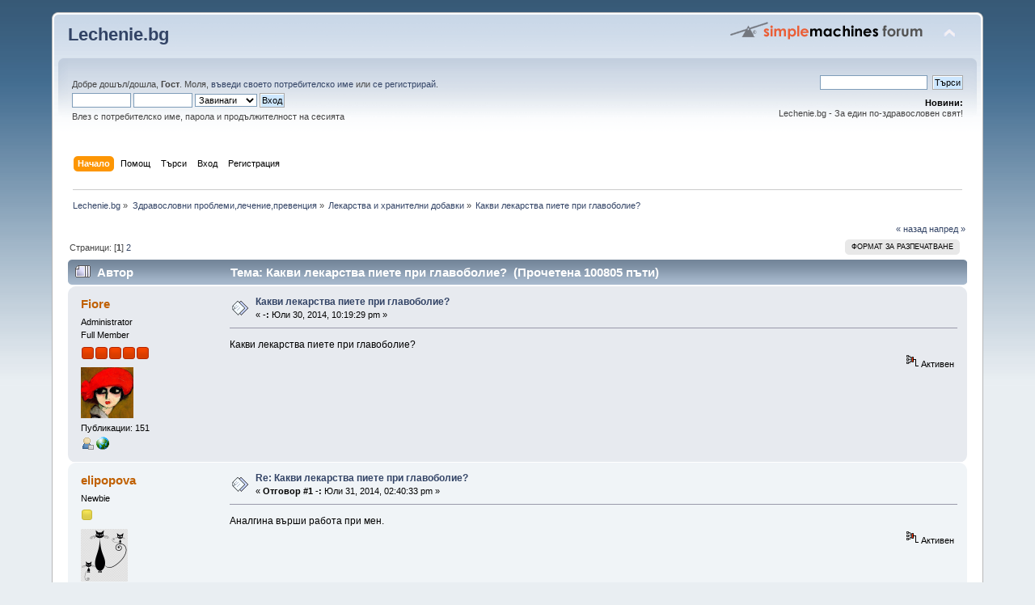

--- FILE ---
content_type: text/html; charset=UTF-8
request_url: https://forum.lechenie.bg/index.php?topic=16.msg4178
body_size: 8570
content:
<!DOCTYPE html PUBLIC "-//W3C//DTD XHTML 1.0 Transitional//EN" "http://www.w3.org/TR/xhtml1/DTD/xhtml1-transitional.dtd">
<html xmlns="http://www.w3.org/1999/xhtml">
<head>
	<link rel="stylesheet" type="text/css" href="https://forum.lechenie.bg/Themes/default/css/index.css?fin20" />
	<link rel="stylesheet" type="text/css" href="https://forum.lechenie.bg/Themes/default/css/webkit.css" />
	<script type="text/javascript" src="https://forum.lechenie.bg/Themes/default/scripts/script.js?fin20"></script>
	<script type="text/javascript" src="https://forum.lechenie.bg/Themes/default/scripts/theme.js?fin20"></script>
	<script type="text/javascript"><!-- // --><![CDATA[
		var smf_theme_url = "https://forum.lechenie.bg/Themes/default";
		var smf_default_theme_url = "https://forum.lechenie.bg/Themes/default";
		var smf_images_url = "https://forum.lechenie.bg/Themes/default/images";
		var smf_scripturl = "https://forum.lechenie.bg/index.php?PHPSESSID=be4rrsp9i16f4udelemqv529b7&amp;";
		var smf_iso_case_folding = false;
		var smf_charset = "UTF-8";
		var ajax_notification_text = "Зареждане...";
		var ajax_notification_cancel_text = "Отказ";
	// ]]></script>
	<meta http-equiv="Content-Type" content="text/html; charset=UTF-8" />
	<meta name="description" content="Какви лекарства пиете при главоболие?" />
	<title>Какви лекарства пиете при главоболие?</title>
	<meta name="robots" content="noindex" />
	<link rel="canonical" href="https://forum.lechenie.bg/index.php?topic=16.0" />
	<link rel="help" href="https://forum.lechenie.bg/index.php?PHPSESSID=be4rrsp9i16f4udelemqv529b7&amp;action=help" />
	<link rel="search" href="https://forum.lechenie.bg/index.php?PHPSESSID=be4rrsp9i16f4udelemqv529b7&amp;action=search" />
	<link rel="contents" href="https://forum.lechenie.bg/index.php?PHPSESSID=be4rrsp9i16f4udelemqv529b7&amp;" />
	<link rel="alternate" type="application/rss+xml" title="Lechenie.bg - RSS" href="https://forum.lechenie.bg/index.php?PHPSESSID=be4rrsp9i16f4udelemqv529b7&amp;type=rss;action=.xml" />
	<link rel="prev" href="https://forum.lechenie.bg/index.php?PHPSESSID=be4rrsp9i16f4udelemqv529b7&amp;topic=16.0;prev_next=prev" />
	<link rel="next" href="https://forum.lechenie.bg/index.php?PHPSESSID=be4rrsp9i16f4udelemqv529b7&amp;topic=16.0;prev_next=next" />
	<link rel="index" href="https://forum.lechenie.bg/index.php?PHPSESSID=be4rrsp9i16f4udelemqv529b7&amp;board=7.0" />
<!-- OneAll.com / Social Login for SMF //-->
<script type="text/javascript" src="//lechenie.api.oneall.com/socialize/library.js"></script>
		<script type="text/javascript" src="https://forum.lechenie.bg/Themes/default/scripts/captcha.js"></script>
</head>
<body>
<div id="wrapper" style="width: 90%">
	<div id="header"><div class="frame">
		<div id="top_section">
			<h1 class="forumtitle">
				<a href="https://forum.lechenie.bg/index.php?PHPSESSID=be4rrsp9i16f4udelemqv529b7&amp;">Lechenie.bg</a>
			</h1>
			<img id="upshrink" src="https://forum.lechenie.bg/Themes/default/images/upshrink.png" alt="*" title="Сгъсти или разшири описанието." style="display: none;" />
			<img id="smflogo" src="https://forum.lechenie.bg/Themes/default/images/smflogo.png" alt="Simple Machines Forum" title="Simple Machines Forum" />
		</div>
		<div id="upper_section" class="middletext">
			<div class="user">
				<script type="text/javascript" src="https://forum.lechenie.bg/Themes/default/scripts/sha1.js"></script>
				<form id="guest_form" action="https://forum.lechenie.bg/index.php?PHPSESSID=be4rrsp9i16f4udelemqv529b7&amp;action=login2" method="post" accept-charset="UTF-8"  onsubmit="hashLoginPassword(this, '9603adabb520870c57c6d60325fcb46e');">
					<div class="info">Добре дошъл/дошла, <strong>Гост</strong>. Моля, <a href="https://forum.lechenie.bg/index.php?PHPSESSID=be4rrsp9i16f4udelemqv529b7&amp;action=login">въведи своето потребителско име</a> или <a href="https://forum.lechenie.bg/index.php?PHPSESSID=be4rrsp9i16f4udelemqv529b7&amp;action=register">се регистрирай</a>.</div>
					<input type="text" name="user" size="10" class="input_text" />
					<input type="password" name="passwrd" size="10" class="input_password" />
					<select name="cookielength">
						<option value="60">1 Час</option>
						<option value="1440">1 Ден</option>
						<option value="10080">1 Седмица</option>
						<option value="43200">1 Месец</option>
						<option value="-1" selected="selected">Завинаги</option>
					</select>
					<input type="submit" value="Вход" class="button_submit" /><br />
					<div class="info">Влез с потребителско име, парола и продължителност на сесията</div>
					<input type="hidden" name="hash_passwrd" value="" />
				</form>
			</div>
			<div class="news normaltext">
				<form id="search_form" action="https://forum.lechenie.bg/index.php?PHPSESSID=be4rrsp9i16f4udelemqv529b7&amp;action=search2" method="post" accept-charset="UTF-8">
					<input type="text" name="search" value="" class="input_text" />&nbsp;
					<input type="submit" name="submit" value="Търси" class="button_submit" />
					<input type="hidden" name="advanced" value="0" />
					<input type="hidden" name="topic" value="16" /></form>
				<h2>Новини: </h2>
				<p>Lechenie.bg - За един по-здравословен свят!</p>
			</div>
		</div>
		<br class="clear" />
		<script type="text/javascript"><!-- // --><![CDATA[
			var oMainHeaderToggle = new smc_Toggle({
				bToggleEnabled: true,
				bCurrentlyCollapsed: false,
				aSwappableContainers: [
					'upper_section'
				],
				aSwapImages: [
					{
						sId: 'upshrink',
						srcExpanded: smf_images_url + '/upshrink.png',
						altExpanded: 'Сгъсти или разшири описанието.',
						srcCollapsed: smf_images_url + '/upshrink2.png',
						altCollapsed: 'Сгъсти или разшири описанието.'
					}
				],
				oThemeOptions: {
					bUseThemeSettings: false,
					sOptionName: 'collapse_header',
					sSessionVar: 'bb00c155',
					sSessionId: '9603adabb520870c57c6d60325fcb46e'
				},
				oCookieOptions: {
					bUseCookie: true,
					sCookieName: 'upshrink'
				}
			});
		// ]]></script>
		<div id="main_menu">
			<ul class="dropmenu" id="menu_nav">
				<li id="button_home">
					<a class="active firstlevel" href="https://forum.lechenie.bg/index.php?PHPSESSID=be4rrsp9i16f4udelemqv529b7&amp;">
						<span class="last firstlevel">Начало</span>
					</a>
				</li>
				<li id="button_help">
					<a class="firstlevel" href="https://forum.lechenie.bg/index.php?PHPSESSID=be4rrsp9i16f4udelemqv529b7&amp;action=help">
						<span class="firstlevel">Помощ</span>
					</a>
				</li>
				<li id="button_search">
					<a class="firstlevel" href="https://forum.lechenie.bg/index.php?PHPSESSID=be4rrsp9i16f4udelemqv529b7&amp;action=search">
						<span class="firstlevel">Търси</span>
					</a>
				</li>
				<li id="button_login">
					<a class="firstlevel" href="https://forum.lechenie.bg/index.php?PHPSESSID=be4rrsp9i16f4udelemqv529b7&amp;action=login">
						<span class="firstlevel">Вход</span>
					</a>
				</li>
				<li id="button_register">
					<a class="firstlevel" href="https://forum.lechenie.bg/index.php?PHPSESSID=be4rrsp9i16f4udelemqv529b7&amp;action=register">
						<span class="last firstlevel">Регистрация</span>
					</a>
				</li>
			</ul>
		</div>
		<br class="clear" />
	</div></div>
	<div id="content_section"><div class="frame">
		<div id="main_content_section">
	<div class="navigate_section">
		<ul>
			<li>
				<a href="https://forum.lechenie.bg/index.php?PHPSESSID=be4rrsp9i16f4udelemqv529b7&amp;"><span>Lechenie.bg</span></a> &#187;
			</li>
			<li>
				<a href="https://forum.lechenie.bg/index.php?PHPSESSID=be4rrsp9i16f4udelemqv529b7&amp;#c2"><span>Здравословни проблеми,лечение,превенция</span></a> &#187;
			</li>
			<li>
				<a href="https://forum.lechenie.bg/index.php?PHPSESSID=be4rrsp9i16f4udelemqv529b7&amp;board=7.0"><span>Лекарства и хранителни добавки</span></a> &#187;
			</li>
			<li class="last">
				<a href="https://forum.lechenie.bg/index.php?PHPSESSID=be4rrsp9i16f4udelemqv529b7&amp;topic=16.0"><span>Какви лекарства пиете при главоболие?</span></a>
			</li>
		</ul>
	</div>
			<a id="top"></a>
			<a id="msg18"></a>
			<div class="pagesection">
				<div class="nextlinks"><a href="https://forum.lechenie.bg/index.php?PHPSESSID=be4rrsp9i16f4udelemqv529b7&amp;topic=16.0;prev_next=prev#new">&laquo; назад</a> <a href="https://forum.lechenie.bg/index.php?PHPSESSID=be4rrsp9i16f4udelemqv529b7&amp;topic=16.0;prev_next=next#new">напред &raquo;</a></div>
		<div class="buttonlist floatright">
			<ul>
				<li><a class="button_strip_print" href="https://forum.lechenie.bg/index.php?PHPSESSID=be4rrsp9i16f4udelemqv529b7&amp;action=printpage;topic=16.0" rel="new_win nofollow"><span class="last">Формат за разпечатване</span></a></li>
			</ul>
		</div>
				<div class="pagelinks floatleft">Страници: [<strong>1</strong>] <a class="navPages" href="https://forum.lechenie.bg/index.php?PHPSESSID=be4rrsp9i16f4udelemqv529b7&amp;topic=16.15">2</a> </div>
			</div>
			<div id="forumposts">
				<div class="cat_bar">
					<h3 class="catbg">
						<img src="https://forum.lechenie.bg/Themes/default/images/topic/veryhot_post.gif" align="bottom" alt="" />
						<span id="author">Автор</span>
						Тема: Какви лекарства пиете при главоболие? &nbsp;(Прочетена 100805 пъти)
					</h3>
				</div>
				<form action="https://forum.lechenie.bg/index.php?PHPSESSID=be4rrsp9i16f4udelemqv529b7&amp;action=quickmod2;topic=16.0" method="post" accept-charset="UTF-8" name="quickModForm" id="quickModForm" style="margin: 0;" onsubmit="return oQuickModify.bInEditMode ? oQuickModify.modifySave('9603adabb520870c57c6d60325fcb46e', 'bb00c155') : false">
				<div class="windowbg">
					<span class="topslice"><span></span></span>
					<div class="post_wrapper">
						<div class="poster">
							<h4>
								<a href="https://forum.lechenie.bg/index.php?PHPSESSID=be4rrsp9i16f4udelemqv529b7&amp;action=profile;u=4" title="Виж профила на Fiore">Fiore</a>
							</h4>
							<ul class="reset smalltext" id="msg_18_extra_info">
								<li class="membergroup">Administrator</li>
								<li class="postgroup">Full Member</li>
								<li class="stars"><img src="https://forum.lechenie.bg/Themes/default/images/staradmin.gif" alt="*" /><img src="https://forum.lechenie.bg/Themes/default/images/staradmin.gif" alt="*" /><img src="https://forum.lechenie.bg/Themes/default/images/staradmin.gif" alt="*" /><img src="https://forum.lechenie.bg/Themes/default/images/staradmin.gif" alt="*" /><img src="https://forum.lechenie.bg/Themes/default/images/staradmin.gif" alt="*" /></li>
								<li class="avatar">
									<a href="https://forum.lechenie.bg/index.php?PHPSESSID=be4rrsp9i16f4udelemqv529b7&amp;action=profile;u=4">
										<img class="avatar" src="https://forum.lechenie.bg/index.php?PHPSESSID=be4rrsp9i16f4udelemqv529b7&amp;action=dlattach;attach=16;type=avatar" alt="" />
									</a>
								</li>
								<li class="postcount">Публикации: 151</li>
								<li class="profile">
									<ul>
										<li><a href="https://forum.lechenie.bg/index.php?PHPSESSID=be4rrsp9i16f4udelemqv529b7&amp;action=profile;u=4"><img src="https://forum.lechenie.bg/Themes/default/images/icons/profile_sm.gif" alt="Профил" title="Профил" /></a></li>
										<li><a href="https://www.facebook.com/fiorebianco81" title="" target="_blank" class="new_win"><img src="https://forum.lechenie.bg/Themes/default/images/www_sm.gif" alt="" /></a></li>
									</ul>
								</li>
							</ul>
						</div>
						<div class="postarea">
							<div class="flow_hidden">
								<div class="keyinfo">
									<div class="messageicon">
										<img src="https://forum.lechenie.bg/Themes/default/images/post/xx.gif" alt="" />
									</div>
									<h5 id="subject_18">
										<a href="https://forum.lechenie.bg/index.php?PHPSESSID=be4rrsp9i16f4udelemqv529b7&amp;topic=16.msg18#msg18" rel="nofollow">Какви лекарства пиете при главоболие?</a>
									</h5>
									<div class="smalltext">&#171; <strong> -:</strong> Юли 30, 2014, 10:19:29 pm &#187;</div>
									<div id="msg_18_quick_mod"></div>
								</div>
							</div>
							<div class="post">
								<div class="inner" id="msg_18">Какви лекарства пиете при главоболие?</div>
							</div>
						</div>
						<div class="moderatorbar">
							<div class="smalltext modified" id="modified_18">
							</div>
							<div class="smalltext reportlinks">
								<img src="https://forum.lechenie.bg/Themes/default/images/ip.gif" alt="" />
								Активен
							</div>
						</div>
					</div>
					<span class="botslice"><span></span></span>
				</div>
				<hr class="post_separator" />
				<a id="msg41"></a>
				<div class="windowbg2">
					<span class="topslice"><span></span></span>
					<div class="post_wrapper">
						<div class="poster">
							<h4>
								<a href="https://forum.lechenie.bg/index.php?PHPSESSID=be4rrsp9i16f4udelemqv529b7&amp;action=profile;u=9" title="Виж профила на elipopova">elipopova</a>
							</h4>
							<ul class="reset smalltext" id="msg_41_extra_info">
								<li class="postgroup">Newbie</li>
								<li class="stars"><img src="https://forum.lechenie.bg/Themes/default/images/star.gif" alt="*" /></li>
								<li class="avatar">
									<a href="https://forum.lechenie.bg/index.php?PHPSESSID=be4rrsp9i16f4udelemqv529b7&amp;action=profile;u=9">
										<img class="avatar" src="https://forum.lechenie.bg/index.php?PHPSESSID=be4rrsp9i16f4udelemqv529b7&amp;action=dlattach;attach=2;type=avatar" alt="" />
									</a>
								</li>
								<li class="postcount">Публикации: 21</li>
								<li class="profile">
									<ul>
										<li><a href="https://forum.lechenie.bg/index.php?PHPSESSID=be4rrsp9i16f4udelemqv529b7&amp;action=profile;u=9"><img src="https://forum.lechenie.bg/Themes/default/images/icons/profile_sm.gif" alt="Профил" title="Профил" /></a></li>
									</ul>
								</li>
							</ul>
						</div>
						<div class="postarea">
							<div class="flow_hidden">
								<div class="keyinfo">
									<div class="messageicon">
										<img src="https://forum.lechenie.bg/Themes/default/images/post/xx.gif" alt="" />
									</div>
									<h5 id="subject_41">
										<a href="https://forum.lechenie.bg/index.php?PHPSESSID=be4rrsp9i16f4udelemqv529b7&amp;topic=16.msg41#msg41" rel="nofollow">Re: Какви лекарства пиете при главоболие?</a>
									</h5>
									<div class="smalltext">&#171; <strong>Отговор #1 -:</strong> Юли 31, 2014, 02:40:33 pm &#187;</div>
									<div id="msg_41_quick_mod"></div>
								</div>
							</div>
							<div class="post">
								<div class="inner" id="msg_41">Аналгина върши работа при мен.</div>
							</div>
						</div>
						<div class="moderatorbar">
							<div class="smalltext modified" id="modified_41">
							</div>
							<div class="smalltext reportlinks">
								<img src="https://forum.lechenie.bg/Themes/default/images/ip.gif" alt="" />
								Активен
							</div>
						</div>
					</div>
					<span class="botslice"><span></span></span>
				</div>
				<hr class="post_separator" />
				<a id="msg280"></a>
				<div class="windowbg">
					<span class="topslice"><span></span></span>
					<div class="post_wrapper">
						<div class="poster">
							<h4>
								<a href="https://forum.lechenie.bg/index.php?PHPSESSID=be4rrsp9i16f4udelemqv529b7&amp;action=profile;u=37" title="Виж профила на Klara">Klara</a>
							</h4>
							<ul class="reset smalltext" id="msg_280_extra_info">
								<li class="membergroup">Global Moderator</li>
								<li class="postgroup">Jr. Member</li>
								<li class="stars"><img src="https://forum.lechenie.bg/Themes/default/images/stargmod.gif" alt="*" /><img src="https://forum.lechenie.bg/Themes/default/images/stargmod.gif" alt="*" /><img src="https://forum.lechenie.bg/Themes/default/images/stargmod.gif" alt="*" /><img src="https://forum.lechenie.bg/Themes/default/images/stargmod.gif" alt="*" /><img src="https://forum.lechenie.bg/Themes/default/images/stargmod.gif" alt="*" /></li>
								<li class="avatar">
									<a href="https://forum.lechenie.bg/index.php?PHPSESSID=be4rrsp9i16f4udelemqv529b7&amp;action=profile;u=37">
										<img class="avatar" src="https://forum.lechenie.bg/index.php?PHPSESSID=be4rrsp9i16f4udelemqv529b7&amp;action=dlattach;attach=4;type=avatar" alt="" />
									</a>
								</li>
								<li class="postcount">Публикации: 61</li>
								<li class="profile">
									<ul>
										<li><a href="https://forum.lechenie.bg/index.php?PHPSESSID=be4rrsp9i16f4udelemqv529b7&amp;action=profile;u=37"><img src="https://forum.lechenie.bg/Themes/default/images/icons/profile_sm.gif" alt="Профил" title="Профил" /></a></li>
									</ul>
								</li>
							</ul>
						</div>
						<div class="postarea">
							<div class="flow_hidden">
								<div class="keyinfo">
									<div class="messageicon">
										<img src="https://forum.lechenie.bg/Themes/default/images/post/xx.gif" alt="" />
									</div>
									<h5 id="subject_280">
										<a href="https://forum.lechenie.bg/index.php?PHPSESSID=be4rrsp9i16f4udelemqv529b7&amp;topic=16.msg280#msg280" rel="nofollow">Re: Какви лекарства пиете при главоболие?</a>
									</h5>
									<div class="smalltext">&#171; <strong>Отговор #2 -:</strong> Септември 07, 2014, 10:11:57 pm &#187;</div>
									<div id="msg_280_quick_mod"></div>
								</div>
							</div>
							<div class="post">
								<div class="inner" id="msg_280">Разтворим Панадол.Избягвам силните лекарства.</div>
							</div>
						</div>
						<div class="moderatorbar">
							<div class="smalltext modified" id="modified_280">
							</div>
							<div class="smalltext reportlinks">
								<img src="https://forum.lechenie.bg/Themes/default/images/ip.gif" alt="" />
								Активен
							</div>
						</div>
					</div>
					<span class="botslice"><span></span></span>
				</div>
				<hr class="post_separator" />
				<a id="msg440"></a>
				<div class="windowbg2">
					<span class="topslice"><span></span></span>
					<div class="post_wrapper">
						<div class="poster">
							<h4>
								<a href="https://forum.lechenie.bg/index.php?PHPSESSID=be4rrsp9i16f4udelemqv529b7&amp;action=profile;u=1032" title="Виж профила на allegrialis">allegrialis</a>
							</h4>
							<ul class="reset smalltext" id="msg_440_extra_info">
								<li class="postgroup">Newbie</li>
								<li class="stars"><img src="https://forum.lechenie.bg/Themes/default/images/star.gif" alt="*" /></li>
								<li class="postcount">Публикации: 29</li>
								<li class="profile">
									<ul>
										<li><a href="https://forum.lechenie.bg/index.php?PHPSESSID=be4rrsp9i16f4udelemqv529b7&amp;action=profile;u=1032"><img src="https://forum.lechenie.bg/Themes/default/images/icons/profile_sm.gif" alt="Профил" title="Профил" /></a></li>
									</ul>
								</li>
							</ul>
						</div>
						<div class="postarea">
							<div class="flow_hidden">
								<div class="keyinfo">
									<div class="messageicon">
										<img src="https://forum.lechenie.bg/Themes/default/images/post/xx.gif" alt="" />
									</div>
									<h5 id="subject_440">
										<a href="https://forum.lechenie.bg/index.php?PHPSESSID=be4rrsp9i16f4udelemqv529b7&amp;topic=16.msg440#msg440" rel="nofollow">Re: Какви лекарства пиете при главоболие?</a>
									</h5>
									<div class="smalltext">&#171; <strong>Отговор #3 -:</strong> Септември 18, 2014, 10:41:03 pm &#187;</div>
									<div id="msg_440_quick_mod"></div>
								</div>
							</div>
							<div class="post">
								<div class="inner" id="msg_440">Аз също избягвам силните лекарства.<br />Обикновено употребявам хомеопатични - например бриония. <br /></div>
							</div>
						</div>
						<div class="moderatorbar">
							<div class="smalltext modified" id="modified_440">
							</div>
							<div class="smalltext reportlinks">
								<img src="https://forum.lechenie.bg/Themes/default/images/ip.gif" alt="" />
								Активен
							</div>
						</div>
					</div>
					<span class="botslice"><span></span></span>
				</div>
				<hr class="post_separator" />
				<a id="msg2649"></a>
				<div class="windowbg">
					<span class="topslice"><span></span></span>
					<div class="post_wrapper">
						<div class="poster">
							<h4>
								<a href="https://forum.lechenie.bg/index.php?PHPSESSID=be4rrsp9i16f4udelemqv529b7&amp;action=profile;u=2" title="Виж профила на Biko">Biko</a>
							</h4>
							<ul class="reset smalltext" id="msg_2649_extra_info">
								<li class="title">?????? ?????</li>
								<li class="membergroup">Administrator</li>
								<li class="postgroup">Sr. Member</li>
								<li class="stars"><img src="https://forum.lechenie.bg/Themes/default/images/staradmin.gif" alt="*" /><img src="https://forum.lechenie.bg/Themes/default/images/staradmin.gif" alt="*" /><img src="https://forum.lechenie.bg/Themes/default/images/staradmin.gif" alt="*" /><img src="https://forum.lechenie.bg/Themes/default/images/staradmin.gif" alt="*" /><img src="https://forum.lechenie.bg/Themes/default/images/staradmin.gif" alt="*" /></li>
								<li class="avatar">
									<a href="https://forum.lechenie.bg/index.php?PHPSESSID=be4rrsp9i16f4udelemqv529b7&amp;action=profile;u=2">
										<img class="avatar" src="https://forum.lechenie.bg/avatars/Actors/David_Boreanaz.jpg" alt="" />
									</a>
								</li>
								<li class="postcount">Публикации: 262</li>
								<li class="blurb">0</li>
								<li class="profile">
									<ul>
										<li><a href="https://forum.lechenie.bg/index.php?PHPSESSID=be4rrsp9i16f4udelemqv529b7&amp;action=profile;u=2"><img src="https://forum.lechenie.bg/Themes/default/images/icons/profile_sm.gif" alt="Профил" title="Профил" /></a></li>
										<li><a href="http://0" title="0" target="_blank" class="new_win"><img src="https://forum.lechenie.bg/Themes/default/images/www_sm.gif" alt="0" /></a></li>
									</ul>
								</li>
							</ul>
						</div>
						<div class="postarea">
							<div class="flow_hidden">
								<div class="keyinfo">
									<div class="messageicon">
										<img src="https://forum.lechenie.bg/Themes/default/images/post/xx.gif" alt="" />
									</div>
									<h5 id="subject_2649">
										<a href="https://forum.lechenie.bg/index.php?PHPSESSID=be4rrsp9i16f4udelemqv529b7&amp;topic=16.msg2649#msg2649" rel="nofollow">Re: Какви лекарства пиете при главоболие?</a>
									</h5>
									<div class="smalltext">&#171; <strong>Отговор #4 -:</strong> Септември 24, 2014, 10:18:22 am &#187;</div>
									<div id="msg_2649_quick_mod"></div>
								</div>
							</div>
							<div class="post">
								<div class="inner" id="msg_2649">Първо аналгин, ако не помогне аулин - винаги ме спасява тоя подход мен поне при силно главоболие, без значение дали съм пил много или просто ме е заболяла главата по незнайно каква причина <img src="https://forum.lechenie.bg/Smileys/default/smiley.gif" alt="&#58;&#41;" title="Усмивчица" class="smiley" /></div>
							</div>
						</div>
						<div class="moderatorbar">
							<div class="smalltext modified" id="modified_2649">
							</div>
							<div class="smalltext reportlinks">
								<img src="https://forum.lechenie.bg/Themes/default/images/ip.gif" alt="" />
								Активен
							</div>
						</div>
					</div>
					<span class="botslice"><span></span></span>
				</div>
				<hr class="post_separator" />
				<a id="msg3444"></a>
				<div class="windowbg2">
					<span class="topslice"><span></span></span>
					<div class="post_wrapper">
						<div class="poster">
							<h4>
								<a href="https://forum.lechenie.bg/index.php?PHPSESSID=be4rrsp9i16f4udelemqv529b7&amp;action=profile;u=1378" title="Виж профила на Ангелл">Ангелл</a>
							</h4>
							<ul class="reset smalltext" id="msg_3444_extra_info">
								<li class="postgroup">Newbie</li>
								<li class="stars"><img src="https://forum.lechenie.bg/Themes/default/images/star.gif" alt="*" /></li>
								<li class="avatar">
									<a href="https://forum.lechenie.bg/index.php?PHPSESSID=be4rrsp9i16f4udelemqv529b7&amp;action=profile;u=1378">
										<img class="avatar" src="https://forum.lechenie.bg/avatars/Musicians/Queen.jpg" alt="" />
									</a>
								</li>
								<li class="postcount">Публикации: 11</li>
								<li class="profile">
									<ul>
										<li><a href="https://forum.lechenie.bg/index.php?PHPSESSID=be4rrsp9i16f4udelemqv529b7&amp;action=profile;u=1378"><img src="https://forum.lechenie.bg/Themes/default/images/icons/profile_sm.gif" alt="Профил" title="Профил" /></a></li>
									</ul>
								</li>
							</ul>
						</div>
						<div class="postarea">
							<div class="flow_hidden">
								<div class="keyinfo">
									<div class="messageicon">
										<img src="https://forum.lechenie.bg/Themes/default/images/post/xx.gif" alt="" />
									</div>
									<h5 id="subject_3444">
										<a href="https://forum.lechenie.bg/index.php?PHPSESSID=be4rrsp9i16f4udelemqv529b7&amp;topic=16.msg3444#msg3444" rel="nofollow">Re: Какви лекарства пиете при главоболие?</a>
									</h5>
									<div class="smalltext">&#171; <strong>Отговор #5 -:</strong> Февруари 04, 2015, 03:12:17 pm &#187;</div>
									<div id="msg_3444_quick_mod"></div>
								</div>
							</div>
							<div class="post">
								<div class="inner" id="msg_3444">Течен аналгин или аулин. И двете винаги помагат, въпреки че са доста силнички. Това е ако главоболието е силно, иначе оставям да си мине само. Не е хубаво да се прекалява с лекарства .. <img src="https://forum.lechenie.bg/Smileys/default/wink.gif" alt=";&#41;" title="Намигване" class="smiley" /></div>
							</div>
						</div>
						<div class="moderatorbar">
							<div class="smalltext modified" id="modified_3444">
							</div>
							<div class="smalltext reportlinks">
								<img src="https://forum.lechenie.bg/Themes/default/images/ip.gif" alt="" />
								Активен
							</div>
						</div>
					</div>
					<span class="botslice"><span></span></span>
				</div>
				<hr class="post_separator" />
				<a id="msg4178"></a><a id="new"></a>
				<div class="windowbg">
					<span class="topslice"><span></span></span>
					<div class="post_wrapper">
						<div class="poster">
							<h4>
								<a href="https://forum.lechenie.bg/index.php?PHPSESSID=be4rrsp9i16f4udelemqv529b7&amp;action=profile;u=1422" title="Виж профила на ivo">ivo</a>
							</h4>
							<ul class="reset smalltext" id="msg_4178_extra_info">
								<li class="postgroup">Full Member</li>
								<li class="stars"><img src="https://forum.lechenie.bg/Themes/default/images/star.gif" alt="*" /><img src="https://forum.lechenie.bg/Themes/default/images/star.gif" alt="*" /><img src="https://forum.lechenie.bg/Themes/default/images/star.gif" alt="*" /></li>
								<li class="avatar">
									<a href="https://forum.lechenie.bg/index.php?PHPSESSID=be4rrsp9i16f4udelemqv529b7&amp;action=profile;u=1422">
										<img class="avatar" src="https://forum.lechenie.bg/index.php?PHPSESSID=be4rrsp9i16f4udelemqv529b7&amp;action=dlattach;attach=24;type=avatar" alt="" />
									</a>
								</li>
								<li class="postcount">Публикации: 164</li>
								<li class="profile">
									<ul>
										<li><a href="https://forum.lechenie.bg/index.php?PHPSESSID=be4rrsp9i16f4udelemqv529b7&amp;action=profile;u=1422"><img src="https://forum.lechenie.bg/Themes/default/images/icons/profile_sm.gif" alt="Профил" title="Профил" /></a></li>
									</ul>
								</li>
							</ul>
						</div>
						<div class="postarea">
							<div class="flow_hidden">
								<div class="keyinfo">
									<div class="messageicon">
										<img src="https://forum.lechenie.bg/Themes/default/images/post/xx.gif" alt="" />
									</div>
									<h5 id="subject_4178">
										<a href="https://forum.lechenie.bg/index.php?PHPSESSID=be4rrsp9i16f4udelemqv529b7&amp;topic=16.msg4178#msg4178" rel="nofollow">Re: Какви лекарства пиете при главоболие?</a>
									</h5>
									<div class="smalltext">&#171; <strong>Отговор #6 -:</strong> Март 23, 2015, 07:47:24 am &#187;</div>
									<div id="msg_4178_quick_mod"></div>
								</div>
							</div>
							<div class="post">
								<div class="inner" id="msg_4178">Аспирин. Обикновено ми помага. А от аулина ми се вие свят&nbsp; <img src="https://forum.lechenie.bg/Smileys/default/shocked.gif" alt="&#58;o" title="Шокиран" class="smiley" /></div>
							</div>
						</div>
						<div class="moderatorbar">
							<div class="smalltext modified" id="modified_4178">
							</div>
							<div class="smalltext reportlinks">
								<img src="https://forum.lechenie.bg/Themes/default/images/ip.gif" alt="" />
								Активен
							</div>
						</div>
					</div>
					<span class="botslice"><span></span></span>
				</div>
				<hr class="post_separator" />
				<a id="msg5143"></a>
				<div class="windowbg2">
					<span class="topslice"><span></span></span>
					<div class="post_wrapper">
						<div class="poster">
							<h4>
								<a href="https://forum.lechenie.bg/index.php?PHPSESSID=be4rrsp9i16f4udelemqv529b7&amp;action=profile;u=1458" title="Виж профила на Aleksandra">Aleksandra</a>
							</h4>
							<ul class="reset smalltext" id="msg_5143_extra_info">
								<li class="postgroup">Full Member</li>
								<li class="stars"><img src="https://forum.lechenie.bg/Themes/default/images/star.gif" alt="*" /><img src="https://forum.lechenie.bg/Themes/default/images/star.gif" alt="*" /><img src="https://forum.lechenie.bg/Themes/default/images/star.gif" alt="*" /></li>
								<li class="postcount">Публикации: 128</li>
								<li class="profile">
									<ul>
										<li><a href="https://forum.lechenie.bg/index.php?PHPSESSID=be4rrsp9i16f4udelemqv529b7&amp;action=profile;u=1458"><img src="https://forum.lechenie.bg/Themes/default/images/icons/profile_sm.gif" alt="Профил" title="Профил" /></a></li>
									</ul>
								</li>
							</ul>
						</div>
						<div class="postarea">
							<div class="flow_hidden">
								<div class="keyinfo">
									<div class="messageicon">
										<img src="https://forum.lechenie.bg/Themes/default/images/post/xx.gif" alt="" />
									</div>
									<h5 id="subject_5143">
										<a href="https://forum.lechenie.bg/index.php?PHPSESSID=be4rrsp9i16f4udelemqv529b7&amp;topic=16.msg5143#msg5143" rel="nofollow">Re: Какви лекарства пиете при главоболие?</a>
									</h5>
									<div class="smalltext">&#171; <strong>Отговор #7 -:</strong> Май 22, 2015, 08:47:41 pm &#187;</div>
									<div id="msg_5143_quick_mod"></div>
								</div>
							</div>
							<div class="post">
								<div class="inner" id="msg_5143">Рядко ме боли глава и като ми се случи винаги предпочитам да изчакам известно време да си отмине сама. Изобщо не обичам да пия хапчета. Ако положението е наистина страшно прибягвам до аналгин и ми помага.</div>
							</div>
						</div>
						<div class="moderatorbar">
							<div class="smalltext modified" id="modified_5143">
							</div>
							<div class="smalltext reportlinks">
								<img src="https://forum.lechenie.bg/Themes/default/images/ip.gif" alt="" />
								Активен
							</div>
						</div>
					</div>
					<span class="botslice"><span></span></span>
				</div>
				<hr class="post_separator" />
				<a id="msg5184"></a>
				<div class="windowbg">
					<span class="topslice"><span></span></span>
					<div class="post_wrapper">
						<div class="poster">
							<h4>
								<a href="https://forum.lechenie.bg/index.php?PHPSESSID=be4rrsp9i16f4udelemqv529b7&amp;action=profile;u=1419" title="Виж профила на dampe">dampe</a>
							</h4>
							<ul class="reset smalltext" id="msg_5184_extra_info">
								<li class="postgroup">Full Member</li>
								<li class="stars"><img src="https://forum.lechenie.bg/Themes/default/images/star.gif" alt="*" /><img src="https://forum.lechenie.bg/Themes/default/images/star.gif" alt="*" /><img src="https://forum.lechenie.bg/Themes/default/images/star.gif" alt="*" /></li>
								<li class="postcount">Публикации: 120</li>
								<li class="profile">
									<ul>
										<li><a href="https://forum.lechenie.bg/index.php?PHPSESSID=be4rrsp9i16f4udelemqv529b7&amp;action=profile;u=1419"><img src="https://forum.lechenie.bg/Themes/default/images/icons/profile_sm.gif" alt="Профил" title="Профил" /></a></li>
									</ul>
								</li>
							</ul>
						</div>
						<div class="postarea">
							<div class="flow_hidden">
								<div class="keyinfo">
									<div class="messageicon">
										<img src="https://forum.lechenie.bg/Themes/default/images/post/xx.gif" alt="" />
									</div>
									<h5 id="subject_5184">
										<a href="https://forum.lechenie.bg/index.php?PHPSESSID=be4rrsp9i16f4udelemqv529b7&amp;topic=16.msg5184#msg5184" rel="nofollow">Re: Какви лекарства пиете при главоболие?</a>
									</h5>
									<div class="smalltext">&#171; <strong>Отговор #8 -:</strong> Май 23, 2015, 02:19:53 pm &#187;</div>
									<div id="msg_5184_quick_mod"></div>
								</div>
							</div>
							<div class="post">
								<div class="inner" id="msg_5184">Аналгин... повече от аналгин не си позволявам да пия...</div>
							</div>
						</div>
						<div class="moderatorbar">
							<div class="smalltext modified" id="modified_5184">
							</div>
							<div class="smalltext reportlinks">
								<img src="https://forum.lechenie.bg/Themes/default/images/ip.gif" alt="" />
								Активен
							</div>
						</div>
					</div>
					<span class="botslice"><span></span></span>
				</div>
				<hr class="post_separator" />
				<a id="msg5214"></a>
				<div class="windowbg2">
					<span class="topslice"><span></span></span>
					<div class="post_wrapper">
						<div class="poster">
							<h4>
								<a href="https://forum.lechenie.bg/index.php?PHPSESSID=be4rrsp9i16f4udelemqv529b7&amp;action=profile;u=1522" title="Виж профила на Nani">Nani</a>
							</h4>
							<ul class="reset smalltext" id="msg_5214_extra_info">
								<li class="postgroup">Sr. Member</li>
								<li class="stars"><img src="https://forum.lechenie.bg/Themes/default/images/star.gif" alt="*" /><img src="https://forum.lechenie.bg/Themes/default/images/star.gif" alt="*" /><img src="https://forum.lechenie.bg/Themes/default/images/star.gif" alt="*" /><img src="https://forum.lechenie.bg/Themes/default/images/star.gif" alt="*" /></li>
								<li class="avatar">
									<a href="https://forum.lechenie.bg/index.php?PHPSESSID=be4rrsp9i16f4udelemqv529b7&amp;action=profile;u=1522">
										<img class="avatar" src="https://forum.lechenie.bg/index.php?PHPSESSID=be4rrsp9i16f4udelemqv529b7&amp;action=dlattach;attach=23;type=avatar" alt="" />
									</a>
								</li>
								<li class="postcount">Публикации: 386</li>
								<li class="profile">
									<ul>
										<li><a href="https://forum.lechenie.bg/index.php?PHPSESSID=be4rrsp9i16f4udelemqv529b7&amp;action=profile;u=1522"><img src="https://forum.lechenie.bg/Themes/default/images/icons/profile_sm.gif" alt="Профил" title="Профил" /></a></li>
									</ul>
								</li>
							</ul>
						</div>
						<div class="postarea">
							<div class="flow_hidden">
								<div class="keyinfo">
									<div class="messageicon">
										<img src="https://forum.lechenie.bg/Themes/default/images/post/xx.gif" alt="" />
									</div>
									<h5 id="subject_5214">
										<a href="https://forum.lechenie.bg/index.php?PHPSESSID=be4rrsp9i16f4udelemqv529b7&amp;topic=16.msg5214#msg5214" rel="nofollow">Re: Какви лекарства пиете при главоболие?</a>
									</h5>
									<div class="smalltext">&#171; <strong>Отговор #9 -:</strong> Май 26, 2015, 07:55:40 pm &#187;</div>
									<div id="msg_5214_quick_mod"></div>
								</div>
							</div>
							<div class="post">
								<div class="inner" id="msg_5214">Много рядко ме боли глава, но ако ме заболи е зверска мигрена. Предпочитам да не пия лекарства, защото обикновено ги повръщам веднага, но понякога си разтварям упсарин, като усетя първите симптоми и кризата е значително по-лека. Кока кола също ми помага, но не обичам вкуса и и я взимам точно, като лекарство. <img src="https://forum.lechenie.bg/Smileys/default/smiley.gif" alt="&#58;&#41;" title="Усмивчица" class="smiley" /></div>
							</div>
						</div>
						<div class="moderatorbar">
							<div class="smalltext modified" id="modified_5214">
							</div>
							<div class="smalltext reportlinks">
								<img src="https://forum.lechenie.bg/Themes/default/images/ip.gif" alt="" />
								Активен
							</div>
						</div>
					</div>
					<span class="botslice"><span></span></span>
				</div>
				<hr class="post_separator" />
				<a id="msg5235"></a>
				<div class="windowbg">
					<span class="topslice"><span></span></span>
					<div class="post_wrapper">
						<div class="poster">
							<h4>
								<a href="https://forum.lechenie.bg/index.php?PHPSESSID=be4rrsp9i16f4udelemqv529b7&amp;action=profile;u=1527" title="Виж профила на MitkoJordanov">MitkoJordanov</a>
							</h4>
							<ul class="reset smalltext" id="msg_5235_extra_info">
								<li class="postgroup">Newbie</li>
								<li class="stars"><img src="https://forum.lechenie.bg/Themes/default/images/star.gif" alt="*" /></li>
								<li class="postcount">Публикации: 7</li>
								<li class="profile">
									<ul>
										<li><a href="https://forum.lechenie.bg/index.php?PHPSESSID=be4rrsp9i16f4udelemqv529b7&amp;action=profile;u=1527"><img src="https://forum.lechenie.bg/Themes/default/images/icons/profile_sm.gif" alt="Профил" title="Профил" /></a></li>
									</ul>
								</li>
							</ul>
						</div>
						<div class="postarea">
							<div class="flow_hidden">
								<div class="keyinfo">
									<div class="messageicon">
										<img src="https://forum.lechenie.bg/Themes/default/images/post/xx.gif" alt="" />
									</div>
									<h5 id="subject_5235">
										<a href="https://forum.lechenie.bg/index.php?PHPSESSID=be4rrsp9i16f4udelemqv529b7&amp;topic=16.msg5235#msg5235" rel="nofollow">Re: Какви лекарства пиете при главоболие?</a>
									</h5>
									<div class="smalltext">&#171; <strong>Отговор #10 -:</strong> Май 28, 2015, 01:12:47 pm &#187;</div>
									<div id="msg_5235_quick_mod"></div>
								</div>
							</div>
							<div class="post">
								<div class="inner" id="msg_5235">Ако главоболието е леко пия аналгин, а в случай, че много ме боли главата пия Нимезил - прахче, което се разтваря във вода.</div>
							</div>
						</div>
						<div class="moderatorbar">
							<div class="smalltext modified" id="modified_5235">
							</div>
							<div class="smalltext reportlinks">
								<img src="https://forum.lechenie.bg/Themes/default/images/ip.gif" alt="" />
								Активен
							</div>
						</div>
					</div>
					<span class="botslice"><span></span></span>
				</div>
				<hr class="post_separator" />
				<a id="msg5629"></a>
				<div class="windowbg2">
					<span class="topslice"><span></span></span>
					<div class="post_wrapper">
						<div class="poster">
							<h4>
								<a href="https://forum.lechenie.bg/index.php?PHPSESSID=be4rrsp9i16f4udelemqv529b7&amp;action=profile;u=1463" title="Виж профила на ivan_ivanov">ivan_ivanov</a>
							</h4>
							<ul class="reset smalltext" id="msg_5629_extra_info">
								<li class="postgroup">Sr. Member</li>
								<li class="stars"><img src="https://forum.lechenie.bg/Themes/default/images/star.gif" alt="*" /><img src="https://forum.lechenie.bg/Themes/default/images/star.gif" alt="*" /><img src="https://forum.lechenie.bg/Themes/default/images/star.gif" alt="*" /><img src="https://forum.lechenie.bg/Themes/default/images/star.gif" alt="*" /></li>
								<li class="postcount">Публикации: 414</li>
								<li class="profile">
									<ul>
										<li><a href="https://forum.lechenie.bg/index.php?PHPSESSID=be4rrsp9i16f4udelemqv529b7&amp;action=profile;u=1463"><img src="https://forum.lechenie.bg/Themes/default/images/icons/profile_sm.gif" alt="Профил" title="Профил" /></a></li>
									</ul>
								</li>
							</ul>
						</div>
						<div class="postarea">
							<div class="flow_hidden">
								<div class="keyinfo">
									<div class="messageicon">
										<img src="https://forum.lechenie.bg/Themes/default/images/post/xx.gif" alt="" />
									</div>
									<h5 id="subject_5629">
										<a href="https://forum.lechenie.bg/index.php?PHPSESSID=be4rrsp9i16f4udelemqv529b7&amp;topic=16.msg5629#msg5629" rel="nofollow">Re: Какви лекарства пиете при главоболие?</a>
									</h5>
									<div class="smalltext">&#171; <strong>Отговор #11 -:</strong> Август 03, 2015, 12:09:26 pm &#187;</div>
									<div id="msg_5629_quick_mod"></div>
								</div>
							</div>
							<div class="post">
								<div class="inner" id="msg_5629">Аз не приемам никакви лекарства, чакам да си мине.&nbsp; <img src="https://forum.lechenie.bg/Smileys/default/smiley.gif" alt="&#58;&#41;" title="Усмивчица" class="smiley" /></div>
							</div>
						</div>
						<div class="moderatorbar">
							<div class="smalltext modified" id="modified_5629">
							</div>
							<div class="smalltext reportlinks">
								<img src="https://forum.lechenie.bg/Themes/default/images/ip.gif" alt="" />
								Активен
							</div>
						</div>
					</div>
					<span class="botslice"><span></span></span>
				</div>
				<hr class="post_separator" />
				<a id="msg5631"></a>
				<div class="windowbg">
					<span class="topslice"><span></span></span>
					<div class="post_wrapper">
						<div class="poster">
							<h4>
								<a href="https://forum.lechenie.bg/index.php?PHPSESSID=be4rrsp9i16f4udelemqv529b7&amp;action=profile;u=1419" title="Виж профила на dampe">dampe</a>
							</h4>
							<ul class="reset smalltext" id="msg_5631_extra_info">
								<li class="postgroup">Full Member</li>
								<li class="stars"><img src="https://forum.lechenie.bg/Themes/default/images/star.gif" alt="*" /><img src="https://forum.lechenie.bg/Themes/default/images/star.gif" alt="*" /><img src="https://forum.lechenie.bg/Themes/default/images/star.gif" alt="*" /></li>
								<li class="postcount">Публикации: 120</li>
								<li class="profile">
									<ul>
										<li><a href="https://forum.lechenie.bg/index.php?PHPSESSID=be4rrsp9i16f4udelemqv529b7&amp;action=profile;u=1419"><img src="https://forum.lechenie.bg/Themes/default/images/icons/profile_sm.gif" alt="Профил" title="Профил" /></a></li>
									</ul>
								</li>
							</ul>
						</div>
						<div class="postarea">
							<div class="flow_hidden">
								<div class="keyinfo">
									<div class="messageicon">
										<img src="https://forum.lechenie.bg/Themes/default/images/post/xx.gif" alt="" />
									</div>
									<h5 id="subject_5631">
										<a href="https://forum.lechenie.bg/index.php?PHPSESSID=be4rrsp9i16f4udelemqv529b7&amp;topic=16.msg5631#msg5631" rel="nofollow">Re: Какви лекарства пиете при главоболие?</a>
									</h5>
									<div class="smalltext">&#171; <strong>Отговор #12 -:</strong> Август 04, 2015, 12:52:30 pm &#187;</div>
									<div id="msg_5631_quick_mod"></div>
								</div>
							</div>
							<div class="post">
								<div class="inner" id="msg_5631">Аз също като Иван не съм фен на лекарствата.<br />Като ме боли главата се опитвам да разбера от какво е и го елиминирам и не се тъпча с вредни хапчета.</div>
							</div>
						</div>
						<div class="moderatorbar">
							<div class="smalltext modified" id="modified_5631">
							</div>
							<div class="smalltext reportlinks">
								<img src="https://forum.lechenie.bg/Themes/default/images/ip.gif" alt="" />
								Активен
							</div>
						</div>
					</div>
					<span class="botslice"><span></span></span>
				</div>
				<hr class="post_separator" />
				<a id="msg5694"></a>
				<div class="windowbg2">
					<span class="topslice"><span></span></span>
					<div class="post_wrapper">
						<div class="poster">
							<h4>
								<a href="https://forum.lechenie.bg/index.php?PHPSESSID=be4rrsp9i16f4udelemqv529b7&amp;action=profile;u=1463" title="Виж профила на ivan_ivanov">ivan_ivanov</a>
							</h4>
							<ul class="reset smalltext" id="msg_5694_extra_info">
								<li class="postgroup">Sr. Member</li>
								<li class="stars"><img src="https://forum.lechenie.bg/Themes/default/images/star.gif" alt="*" /><img src="https://forum.lechenie.bg/Themes/default/images/star.gif" alt="*" /><img src="https://forum.lechenie.bg/Themes/default/images/star.gif" alt="*" /><img src="https://forum.lechenie.bg/Themes/default/images/star.gif" alt="*" /></li>
								<li class="postcount">Публикации: 414</li>
								<li class="profile">
									<ul>
										<li><a href="https://forum.lechenie.bg/index.php?PHPSESSID=be4rrsp9i16f4udelemqv529b7&amp;action=profile;u=1463"><img src="https://forum.lechenie.bg/Themes/default/images/icons/profile_sm.gif" alt="Профил" title="Профил" /></a></li>
									</ul>
								</li>
							</ul>
						</div>
						<div class="postarea">
							<div class="flow_hidden">
								<div class="keyinfo">
									<div class="messageicon">
										<img src="https://forum.lechenie.bg/Themes/default/images/post/xx.gif" alt="" />
									</div>
									<h5 id="subject_5694">
										<a href="https://forum.lechenie.bg/index.php?PHPSESSID=be4rrsp9i16f4udelemqv529b7&amp;topic=16.msg5694#msg5694" rel="nofollow">Re: Какви лекарства пиете при главоболие?</a>
									</h5>
									<div class="smalltext">&#171; <strong>Отговор #13 -:</strong> Август 12, 2015, 11:03:56 am &#187;</div>
									<div id="msg_5694_quick_mod"></div>
								</div>
							</div>
							<div class="post">
								<div class="inner" id="msg_5694">Да, определено всички лекарства дори най-безобидните на пръв поглед обезболяващ имат своите странични ефекти, затова предпочитам да се въздържам да ги приемам. <img src="https://forum.lechenie.bg/Smileys/default/smiley.gif" alt="&#58;&#41;" title="Усмивчица" class="smiley" /></div>
							</div>
						</div>
						<div class="moderatorbar">
							<div class="smalltext modified" id="modified_5694">
							</div>
							<div class="smalltext reportlinks">
								<img src="https://forum.lechenie.bg/Themes/default/images/ip.gif" alt="" />
								Активен
							</div>
						</div>
					</div>
					<span class="botslice"><span></span></span>
				</div>
				<hr class="post_separator" />
				<a id="msg5697"></a>
				<div class="windowbg">
					<span class="topslice"><span></span></span>
					<div class="post_wrapper">
						<div class="poster">
							<h4>
								<a href="https://forum.lechenie.bg/index.php?PHPSESSID=be4rrsp9i16f4udelemqv529b7&amp;action=profile;u=1522" title="Виж профила на Nani">Nani</a>
							</h4>
							<ul class="reset smalltext" id="msg_5697_extra_info">
								<li class="postgroup">Sr. Member</li>
								<li class="stars"><img src="https://forum.lechenie.bg/Themes/default/images/star.gif" alt="*" /><img src="https://forum.lechenie.bg/Themes/default/images/star.gif" alt="*" /><img src="https://forum.lechenie.bg/Themes/default/images/star.gif" alt="*" /><img src="https://forum.lechenie.bg/Themes/default/images/star.gif" alt="*" /></li>
								<li class="avatar">
									<a href="https://forum.lechenie.bg/index.php?PHPSESSID=be4rrsp9i16f4udelemqv529b7&amp;action=profile;u=1522">
										<img class="avatar" src="https://forum.lechenie.bg/index.php?PHPSESSID=be4rrsp9i16f4udelemqv529b7&amp;action=dlattach;attach=23;type=avatar" alt="" />
									</a>
								</li>
								<li class="postcount">Публикации: 386</li>
								<li class="profile">
									<ul>
										<li><a href="https://forum.lechenie.bg/index.php?PHPSESSID=be4rrsp9i16f4udelemqv529b7&amp;action=profile;u=1522"><img src="https://forum.lechenie.bg/Themes/default/images/icons/profile_sm.gif" alt="Профил" title="Профил" /></a></li>
									</ul>
								</li>
							</ul>
						</div>
						<div class="postarea">
							<div class="flow_hidden">
								<div class="keyinfo">
									<div class="messageicon">
										<img src="https://forum.lechenie.bg/Themes/default/images/post/xx.gif" alt="" />
									</div>
									<h5 id="subject_5697">
										<a href="https://forum.lechenie.bg/index.php?PHPSESSID=be4rrsp9i16f4udelemqv529b7&amp;topic=16.msg5697#msg5697" rel="nofollow">Re: Какви лекарства пиете при главоболие?</a>
									</h5>
									<div class="smalltext">&#171; <strong>Отговор #14 -:</strong> Август 12, 2015, 12:53:51 pm &#187;</div>
									<div id="msg_5697_quick_mod"></div>
								</div>
							</div>
							<div class="post">
								<div class="inner" id="msg_5697">Щом не сте привъженици на болкоуспокояващите (което подкрепям с две ръце), заложете на природните методи.<br />Много течности, под формата на вода и прясно изцедени плодови и зеленчукови сокове. През зимата помага и зелевия сок, за доматения - няма какво да говорим - той е супер храна.<br />Понеже главоболието се дължи на неправилно оросяване на мозъка, можете да подобрите кръвообращението в тази област, като заемете за кратко позиция с главата надолу. Може да използвате висилка, а може и просто да се изправите върху главата си, използвайки стената за опора.<br />Успех! <img src="https://forum.lechenie.bg/Smileys/default/smiley.gif" alt="&#58;&#41;" title="Усмивчица" class="smiley" /></div>
							</div>
						</div>
						<div class="moderatorbar">
							<div class="smalltext modified" id="modified_5697">
							</div>
							<div class="smalltext reportlinks">
								<img src="https://forum.lechenie.bg/Themes/default/images/ip.gif" alt="" />
								Активен
							</div>
						</div>
					</div>
					<span class="botslice"><span></span></span>
				</div>
				<hr class="post_separator" />
				</form>
			</div>
			<a id="lastPost"></a>
			<div class="pagesection">
				
		<div class="buttonlist floatright">
			<ul>
				<li><a class="button_strip_print" href="https://forum.lechenie.bg/index.php?PHPSESSID=be4rrsp9i16f4udelemqv529b7&amp;action=printpage;topic=16.0" rel="new_win nofollow"><span class="last">Формат за разпечатване</span></a></li>
			</ul>
		</div>
				<div class="pagelinks floatleft">Страници: [<strong>1</strong>] <a class="navPages" href="https://forum.lechenie.bg/index.php?PHPSESSID=be4rrsp9i16f4udelemqv529b7&amp;topic=16.15">2</a> </div>
				<div class="nextlinks_bottom"><a href="https://forum.lechenie.bg/index.php?PHPSESSID=be4rrsp9i16f4udelemqv529b7&amp;topic=16.0;prev_next=prev#new">&laquo; назад</a> <a href="https://forum.lechenie.bg/index.php?PHPSESSID=be4rrsp9i16f4udelemqv529b7&amp;topic=16.0;prev_next=next#new">напред &raquo;</a></div>
			</div>
	<div class="navigate_section">
		<ul>
			<li>
				<a href="https://forum.lechenie.bg/index.php?PHPSESSID=be4rrsp9i16f4udelemqv529b7&amp;"><span>Lechenie.bg</span></a> &#187;
			</li>
			<li>
				<a href="https://forum.lechenie.bg/index.php?PHPSESSID=be4rrsp9i16f4udelemqv529b7&amp;#c2"><span>Здравословни проблеми,лечение,превенция</span></a> &#187;
			</li>
			<li>
				<a href="https://forum.lechenie.bg/index.php?PHPSESSID=be4rrsp9i16f4udelemqv529b7&amp;board=7.0"><span>Лекарства и хранителни добавки</span></a> &#187;
			</li>
			<li class="last">
				<a href="https://forum.lechenie.bg/index.php?PHPSESSID=be4rrsp9i16f4udelemqv529b7&amp;topic=16.0"><span>Какви лекарства пиете при главоболие?</span></a>
			</li>
		</ul>
	</div>
			<div id="moderationbuttons"></div>
			<div class="plainbox" id="display_jump_to">&nbsp;</div>
		<br class="clear" />
				<script type="text/javascript" src="https://forum.lechenie.bg/Themes/default/scripts/topic.js"></script>
				<script type="text/javascript"><!-- // --><![CDATA[
					var oQuickReply = new QuickReply({
						bDefaultCollapsed: true,
						iTopicId: 16,
						iStart: 0,
						sScriptUrl: smf_scripturl,
						sImagesUrl: "https://forum.lechenie.bg/Themes/default/images",
						sContainerId: "quickReplyOptions",
						sImageId: "quickReplyExpand",
						sImageCollapsed: "collapse.gif",
						sImageExpanded: "expand.gif",
						sJumpAnchor: "quickreply"
					});
					if ('XMLHttpRequest' in window)
					{
						var oQuickModify = new QuickModify({
							sScriptUrl: smf_scripturl,
							bShowModify: true,
							iTopicId: 16,
							sTemplateBodyEdit: '\n\t\t\t\t\t\t\t\t<div id="quick_edit_body_container" style="width: 90%">\n\t\t\t\t\t\t\t\t\t<div id="error_box" style="padding: 4px;" class="error"><' + '/div>\n\t\t\t\t\t\t\t\t\t<textarea class="editor" name="message" rows="12" style="width: 100%; margin-bottom: 10px;" tabindex="1">%body%<' + '/textarea><br />\n\t\t\t\t\t\t\t\t\t<input type="hidden" name="bb00c155" value="9603adabb520870c57c6d60325fcb46e" />\n\t\t\t\t\t\t\t\t\t<input type="hidden" name="topic" value="16" />\n\t\t\t\t\t\t\t\t\t<input type="hidden" name="msg" value="%msg_id%" />\n\t\t\t\t\t\t\t\t\t<div class="righttext">\n\t\t\t\t\t\t\t\t\t\t<input type="submit" name="post" value="Запази" tabindex="2" onclick="return oQuickModify.modifySave(\'9603adabb520870c57c6d60325fcb46e\', \'bb00c155\');" accesskey="s" class="button_submit" />&nbsp;&nbsp;<input type="submit" name="cancel" value="Отказ" tabindex="3" onclick="return oQuickModify.modifyCancel();" class="button_submit" />\n\t\t\t\t\t\t\t\t\t<' + '/div>\n\t\t\t\t\t\t\t\t<' + '/div>',
							sTemplateSubjectEdit: '<input type="text" style="width: 90%;" name="subject" value="%subject%" size="80" maxlength="80" tabindex="4" class="input_text" />',
							sTemplateBodyNormal: '%body%',
							sTemplateSubjectNormal: '<a hr'+'ef="https://forum.lechenie.bg/index.php?PHPSESSID=be4rrsp9i16f4udelemqv529b7&amp;'+'?topic=16.msg%msg_id%#msg%msg_id%" rel="nofollow">%subject%<' + '/a>',
							sTemplateTopSubject: 'Тема: %subject% &nbsp;(Прочетена 100805 пъти)',
							sErrorBorderStyle: '1px solid red'
						});

						aJumpTo[aJumpTo.length] = new JumpTo({
							sContainerId: "display_jump_to",
							sJumpToTemplate: "<label class=\"smalltext\" for=\"%select_id%\">Отиди на:<" + "/label> %dropdown_list%",
							iCurBoardId: 7,
							iCurBoardChildLevel: 0,
							sCurBoardName: "Лекарства и хранителни добавки",
							sBoardChildLevelIndicator: "==",
							sBoardPrefix: "=> ",
							sCatSeparator: "-----------------------------",
							sCatPrefix: "",
							sGoButtonLabel: "Отиди"
						});

						aIconLists[aIconLists.length] = new IconList({
							sBackReference: "aIconLists[" + aIconLists.length + "]",
							sIconIdPrefix: "msg_icon_",
							sScriptUrl: smf_scripturl,
							bShowModify: true,
							iBoardId: 7,
							iTopicId: 16,
							sSessionId: "9603adabb520870c57c6d60325fcb46e",
							sSessionVar: "bb00c155",
							sLabelIconList: "Иконка на публикацията",
							sBoxBackground: "transparent",
							sBoxBackgroundHover: "#ffffff",
							iBoxBorderWidthHover: 1,
							sBoxBorderColorHover: "#adadad" ,
							sContainerBackground: "#ffffff",
							sContainerBorder: "1px solid #adadad",
							sItemBorder: "1px solid #ffffff",
							sItemBorderHover: "1px dotted gray",
							sItemBackground: "transparent",
							sItemBackgroundHover: "#e0e0f0"
						});
					}
				// ]]></script>
			<script type="text/javascript"><!-- // --><![CDATA[
				var verificationpostHandle = new smfCaptcha("https://forum.lechenie.bg/index.php?PHPSESSID=be4rrsp9i16f4udelemqv529b7&amp;action=verificationcode;vid=post;rand=f871a1e133b4c1eae9436164b6e3a3ed", "post", 1);
			// ]]></script>
		</div>
	</div></div>
	<div id="footer_section"><div class="frame">
		<ul class="reset">
			<li class="copyright">
			<span class="smalltext" style="display: inline; visibility: visible; font-family: Verdana, Arial, sans-serif;"><a href="https://forum.lechenie.bg/index.php?PHPSESSID=be4rrsp9i16f4udelemqv529b7&amp;action=credits" title="Simple Machines Forum" target="_blank" class="new_win">SMF 2.0.8</a> |
<a href="http://www.simplemachines.org/about/smf/license.php" title="License" target="_blank" class="new_win">SMF &copy; 2014</a>, <a href="http://www.simplemachines.org" title="Simple Machines" target="_blank" class="new_win">Simple Machines</a>
			</span></li>
			<li><a id="button_xhtml" href="http://validator.w3.org/check?uri=referer" target="_blank" class="new_win" title="Валиден XHTML 1.0! "><span>XHTML</span></a></li>
			<li><a id="button_rss" href="https://forum.lechenie.bg/index.php?PHPSESSID=be4rrsp9i16f4udelemqv529b7&amp;action=.xml;type=rss" class="new_win"><span>RSS</span></a></li>
			<li class="last"><a id="button_wap2" href="https://forum.lechenie.bg/index.php?PHPSESSID=be4rrsp9i16f4udelemqv529b7&amp;wap2" class="new_win"><span>WAP2</span></a></li>
		</ul>
	</div></div>
</div>
</body></html>